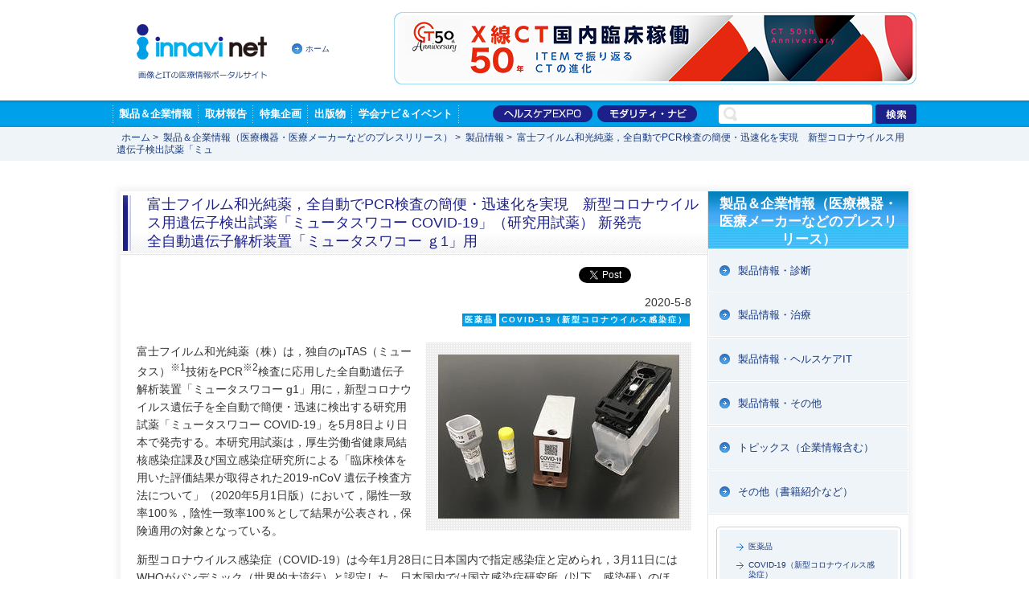

--- FILE ---
content_type: text/html; charset=utf-8
request_url: https://www.innervision.co.jp/products/release/20200634
body_size: 17582
content:
<!DOCTYPE html PUBLIC "-//W3C//DTD XHTML 1.0 Transitional//EN" "http://www.w3.org/TR/xhtml1/DTD/xhtml1-transitional.dtd">
<html xmlns="http://www.w3.org/1999/xhtml" xml:lang="ja" lang="ja">
<head>
<meta http-equiv="Content-Type" content="text/html; charset=utf-8" />
<meta http-equiv="Content-Style-Type" content="text/css" />
<meta http-equiv="Content-Script-Type" content="text/javascript" />
<title>富士フイルム和光純薬，全自動でPCR検査の簡便・迅速化を実現　新型コロナウイルス用遺伝子検出試薬「ミュータスワコー COVID-19」（研究用試薬） 新発売</title>
<meta name="description" content="富士フイルム和光純薬（株）は，独自のμTAS（ミュータス）※1技術をPCR※2検査に応用した全自動遺伝子解析装置「ミュータスワコー g1」用に，新型コロナウイルス遺伝子を全自動で簡便・迅速に検出する研究用試薬「ミュータスワコー COVID-19」を5月8日より日本で発売する。" />
<meta name="keywords" content="" />
<link rel="shortcut icon" href="/favicon.ico"/>
<link rel="stylesheet" href="/ressources/css/import.css" type="text/css" media="all" />
<link rel="stylesheet" href="/ressources/js/colorbox/colorbox.css" type="text/css" media="screen" /><link rel="stylesheet" href="/ressources/css/cms.css" type="text/css" media="all" />

<link rel="stylesheet" href="/ressources/css/swicht_btn.css" type="text/css" /><link rel="stylesheet" href="/ressources/css/jquery-slider.css" type="text/css" media="all" /><script type="text/javascript" src="/ressources/js/ga.js" charset="utf-8"></script>
<script type="text/javascript" src="/ressources/js/heightLine.js" charset="utf-8"></script>
<script type="text/javascript" src="/ressources/js/jquery.min.js" charset="utf-8"></script>
<script type="text/javascript" src="/ressources/js/jquery.easing.1.3.js" charset="utf-8"></script>
<script type="text/javascript" src="/ressources/js/rollover.js" charset="utf-8"></script>
<script type="text/javascript" src="/ressources/js/script.js" charset="utf-8"></script>
<script type="text/javascript" src="/ressources/js/colorbox/jquery.colorbox-min.js" charset="utf-8"></script><script type="text/javascript" src="/ressources/js/slides.min.jquery.js"></script>
<!--[if lte IE 6]>
<script type="text/javascript" src="/ressources/js/DD_belatedPNG_0.0.8a-min.js">
</script>
<script type="text/javascript">DD_belatedPNG.fix('.png');</script>
<![endif]-->
</head>

<body>

<!-- wrapper -->
<div id="wrapper"><!-- header -->
<div id="header">
<div class="header_leftBlock">
<h1 class="logo"><a href="/"><img src="/ressources/img/share/logo_head.gif" alt="画像とITの医療情報ポータルサイト" width="162" height="68" /></a></h1>
<p class="link_home"><a href="/" class="link1">ホーム</a></p>
</div><!-- /header_leftBlock --><div class="head_bnr">
<script type="text/javascript">
Random_link = new Array(
'<a href="/ad/ct50"><img src="/ressources/img/banners/2025_CT50_650×90pixel.jpg" alt="CT50th Anniversary　X線CT　国内臨床稼働50年" width="650" height="90" border="0"></a>',
'<a href="/itvision_online/cyber-security"><img src="/ressources/img/banners/bnr_202512_itvision_online_up.jpg" alt="ITvisionオンライン" width="650" height="90" border="0"></a>',
'<a href="https://www.zio.co.jp/REVORAS/" target="_blank" id="top_banner_click"><img src="/ressources/img/banners/ziosoft_20220416.png" alt="ziosoft" width="650" height="90" border="0"></a>'); 


//画像部分の記述で width="" height="" 画像のサイズ指定・・
//ここでは省略していますが、記述したほうがいいです。

Numero = Random_link.length;
Random_view = Math.floor(Math.random() * Numero);

document.write('<p style="text-align:center">',''+Random_link[Random_view]+'','<\/p>');
</script> 

</div></div><!-- /header -->

<!-- gnav -->
<div id="gnav">
<div id="gnav_inn">

<div id="gnav_leftBlock">
<ul class="nav">
<li class="nav1"><a href="/products">製品＆企業情報</a></li>
<li class="nav2"><a href="/report">取材報告</a></li>
<li class="nav3"><a href="/feature">特集企画</a></li>
<li class="nav4"><a href="/publication">出版物</a></li>
<li class="nav5"><a href="/congress-event">学会ナビ＆イベント</a></li>
</ul>
</div><!-- gnav_leftBlock -->

<div id="gnav_rightBlock">

<ul class="nav">
<!--
<li><a href="/expo"><img src="/ressources/img/share/nav_modalityExpo_off.gif" alt="モダリティEXPO" width="124" height="21" /></a></li>
-->
<li><a href="/healthcareexpo"><img src="/ressources/img/share/nav_healthcareExpo_off.gif" alt="ヘルスケアEXPO" width="124" height="21" /></a></li>
<li><a href="/innavi"><img src="/ressources/img/share/nav_modalityNavi_off.gif" alt="モダリティ・ナビ" width="124" height="21" /></a></li>
</ul>

<div class="searchBox">
<form action="/search" class="searchform" id="comm_search_form" method="get">
<input type="text" class="keywords" onkeydown="" onfocus="Element.addClassName(this,'highlight');" onblur="Element.removeClassName(this,'highlight');" name="SearchText" value="" size="20" id="comm_search" />&nbsp;
<input type="image" class="searchBtn" name="searchBtn" alt="検索" src="/ressources/img/share/btn_search.gif" />
</form>
</div><!-- searchBox -->

</div><!-- gnav_rightBlock -->

</div><!-- gnav_inn -->
</div><!-- /gnav -->
<div class="topicsPath">
<ul class="box"><li><a href="/">ホーム</a></li> &gt;<li><a href="/products">製品＆企業情報（医療機器・医療メーカーなどのプレスリリース）</a></li> &gt;<li><a href="/products/release">製品情報</a></li> &gt;<li><span class="path-text">富士フイルム和光純薬，全自動でPCR検査の簡便・迅速化を実現　新型コロナウイルス用遺伝子検出試薬「ミュ</span></li></ul>
</div><!-- /topicsPath -->
<!-- contents -->
<div id="contents">

<div id="contentsFrame">

<div id="contentsFrame_inner">

<!-- article -->
<div id="article">
<div class="main-title"><div class="inner">
<h1>
富士フイルム和光純薬，全自動でPCR検査の簡便・迅速化を実現　新型コロナウイルス用遺伝子検出試薬「ミュータスワコー COVID-19」（研究用試薬） 新発売<br />全自動遺伝子解析装置「ミュータスワコー ｇ1」用</h1>
</div></div><!-- /main-title -->

<!-- snsBlock -->
<div class="snsBlock">
<div class="ninja_onebutton">
<script type="text/javascript">
//<![CDATA[
(function(d){
if(typeof(window.NINJA_CO_JP_ONETAG_BUTTON_f49d7fc8bd7a0a16216a9100c351fdac)=='undefined'){
    document.write("<sc"+"ript type='text\/javascript' src='https:\/\/omt.shinobi.jp\/b\/f49d7fc8bd7a0a16216a9100c351fdac'><\/sc"+"ript>");
}else{ 
    window.NINJA_CO_JP_ONETAG_BUTTON_f49d7fc8bd7a0a16216a9100c351fdac.ONETAGButton_Load();}
})(document);
//]]>
</script><span class="ninja_onebutton_hidden" style="display:none;"></span><span style="display:none;" class="ninja_onebutton_hidden"></span>
</div>
</div>
<!-- /snsBlock -->


<div class="innerStyle_0-20-15">



<div class="postStyle-1 col detailsStyle_1">

<p class="date">2020-5-8</p><div class="meta fl_r"><p class="txIcon">医薬品</p><p class="txIcon">COVID-19（新型コロナウイルス感染症）</p></div><!-- /meta --><br class="clear" />
<div class="rich-content"><div class="img_r cap-o">

    
        
    
                                                                                                                                            <img src="/var/ezwebin_site/storage/images/products/release/20200634/567160-1-jpn-JP/PCR_large.jpg" width="300" height="204" class="rich-content-image"  style="border: 0px  ;" alt="新型コロナウイルス用遺伝子検出試薬「ミュータスワコー COVID-19」（研究用試薬） " title="新型コロナウイルス用遺伝子検出試薬「ミュータスワコー COVID-19」（研究用試薬） " />
            
    
    
    

</div><p>富士フイルム和光純薬（株）は，独自のμTAS（ミュータス）<sup>※1</sup>技術をPCR<sup>※2</sup>検査に応用した全自動遺伝子解析装置「ミュータスワコー g1」用に，新型コロナウイルス遺伝子を全自動で簡便・迅速に検出する研究用試薬「ミュータスワコー COVID-19」を5月8日より日本で発売する。本研究用試薬は，厚生労働省健康局結核感染症課及び国立感染症研究所による「臨床検体を用いた評価結果が取得された2019-nCoV 遺伝子検査方法について」（2020年5月1日版）において，陽性一致率100％，陰性一致率100％として結果が公表され，保険適用の対象となっている。</p>
<p>新型コロナウイルス感染症（COVID-19）は今年1月28日に日本国内で指定感染症と定められ，3月11日にはWHOがパンデミック（世界的大流行）と認定した。日本国内では国立感染症研究所（以下，感染研）のほか，各地域の衛生研究所，民間の検査機関などで検査が行われている。PCR検査は，RNAの抽出や精製など，煩雑な検査工程での正確な試薬の取り扱いが求められるため，熟練した検査員により長時間かけて実施する必要がある。</p>
<p>同社の全自動遺伝子解析装置「ミュータスワコー g1」は，核酸（RNA）の抽出・精製からRNAをDNAに転換する逆転写反応<sup>※3</sup>，DNAの増幅・検出までの工程を全自動で行う装置。マイクロ流路チップ内で遺伝子検出に必要な一連の工程を全自動で行うことができ，簡便な操作で迅速な測定を実現する。</p>
<p>
今回同社は，「ミュータスワコー g1」を用いて簡便・迅速な遺伝子の検出を実現する新型コロナウイルス用遺伝子検出試薬「ミュータスワコー COVID-19」を開発した。採取した検体を専用の前処理チューブに入れ，酵素溶液，試薬カートリッジ，マイクロ流路チップを装置にセットする数分の作業のみで，検査員の手を煩わせることなく遺伝子検出に必要な煩雑な工程を全自動で行うことができ，これまで4.6時間かかっていた検査時間を約75分と大幅に短縮する。<br />作業時間を最小限に抑えて感染リスクを低減するとともに，熟練した検査員でなくても簡単にPCR検査が実施でき，検査員の負担軽減と幅広い医療機関での迅速検査に貢献する。</p>
<p><b>＜測定フロー＞</b></p>

<div class=""><div class="cap-i">

    
        
    
                                                                                                                                            <img src="/var/ezwebin_site/storage/images/products/release/20200634/20200634_1/567177-1-jpn-JP/20200634_1.jpg" width="633" height="224" class="rich-content-image"  style="border: 0px solid ;" alt="測定フロー" title="測定フロー" />
            
    
    
    

    </div><!-- /cap-i -->
</div>
<p>&nbsp;</p>
<p>同社は，企業活動のベースとなる「次の科学のチカラとなり，人々の幸せの源を創造する」という理念のもと，全自動遺伝子解析装置「ミュータスワコー g1」用の新型コロナウイルス用遺伝子検出試薬を提供することで，安全で簡便・迅速な新型コロナウイルス検査に貢献する。</p>
<p>
<sup>※1&nbsp; Micro Total Analysis Systemの略称。半導体製造技術を用いてプラスチック等の基板上にnm～μmオーダーのマイクロ流路を作成し，混合，反応，分離，検出等，すべての工程をマイクロ流路チップ上で行うシステム。反応の場が小さいために，装置の小型化，温度コントロールや反応の迅速化等多くのメリットがある分析手法。 </sup><br />
<sup>※2 ポリメラーゼ連鎖反応（polymerase chain reaction）の略称。DNA配列上の特定の領域（目的のDNA領域）をサイクルを繰り返しながら増幅させる手法。応用範囲が広く，生物学の研究以外にも様々な領域に活用されている。 </sup><br /><sup>※3 逆転写酵素を用いて，RNAからDNAへ転換（逆転写）する手法。RNA自体を増幅する手法が確立されていないため，検出を進めるためにはRNAからDNAへの転換が必要となる。</sup></p>
<p><b>＜今回発売する製品一覧＞</b></p>

<div class=""><div class="cap-i">

    
        
    
                                                                                                                                            <img src="/var/ezwebin_site/storage/images/products/release/20200634/20200634_2/567180-1-jpn-JP/20200634_2.jpg" width="650" height="336" class="rich-content-image"  style="border: 0px solid ;" alt="今回発売する製品一覧" title="今回発売する製品一覧" />
            
    
    
    

    </div><!-- /cap-i -->
</div>
<p>&nbsp;</p>
<p>
<b>全自動遺伝子解析装置 ミュータスワコー ｇ1</b><br />核酸の抽出，精製，増幅および検出を全自動で行う装置</p>

<div class=""><div class="cap-i">

    
        
    
                                                                                                                                            <img src="/var/ezwebin_site/storage/images/products/release/20200634/20200634_3/567183-1-jpn-JP/20200634_3.jpg" width="308" height="296" class="rich-content-image"  style="border: 0px solid ;" alt="全自動遺伝子解析装置 ミュータスワコー ｇ1" title="全自動遺伝子解析装置 ミュータスワコー ｇ1" />
            
    
    
    

    </div><!-- /cap-i -->
</div>
<p>&nbsp;</p>
<p>
＜測定フロー＞<br />
(1) 前処理チューブ，試薬カートリッジおよびマイクロ流路チップを含む核酸精製キットを装置へセットする。<br />
(2) スタートボタンを押すと測定を開始する。検体から核酸の抽出，精製，増幅および検出の一連の工程が全自動で行われる。<br />(3) 測定結果を確認する。</p>
<p>医療機器届出番号 27B3X00024000016</p>
<p>&nbsp;</p>
<div class="moreInfo">
<p>
●問い合わせ先<br />
富士フイルム和光純薬（株）<br /><a href="http://ffwk.fujifilm.co.jp/" target="_blank">http://ffwk.fujifilm.co.jp/</a>
</p>

</div>

</div>
<div class="meta fl_r"><p class="txIcon">医薬品</p><p class="txIcon">COVID-19（新型コロナウイルス感染症）</p></div><!-- /meta -->
<br class="clear" />

</div><!-- /postStyle-1 -->




</div><!-- /detailsStyle_1 -->

<!-- /article --></div>
<!-- side -->
<div id="side">
<div class="sideNav">
<div class="title"><span>製品＆企業情報（医療機器・医療メーカーなどのプレスリリース）</span></div>

<ul><li><a href="/products/dia_release">製品情報・診断</a></li><li><a href="/products/therapy_release">製品情報・治療</a></li><li><a href="/products/it_release">製品情報・ヘルスケアIT</a></li><li><a href="/products/others_release">製品情報・その他</a></li><li><a href="/products/topics">トピックス（企業情報含む）</a></li><li><a href="/products/others">その他（書籍紹介など）</a></li></ul>
</div><!-- /sideNav -->


<div class="sideLineup">
<div class="sideLineup_inner">
<ul><li><a href="/products/release/(flag)/174">医薬品</a></li><li><a href="/products/release/(flag)/727">COVID-19（新型コロナウイルス感染症）</a></li></ul>
</div><!-- /sideLineup_inner -->
</div><!-- /sideLineup -->


<!-- /side --></div>

</div><!-- /contentsFrame_inner -->

</div><!-- /contentsFrame -->

</div><!-- /contents -->

<div id="pagetop"><a href="#wrapper"><img src="/ressources/img/share/btn_pagetop_off.gif" alt="TOP" width="20" height="30" /></a></div>
<!-- footer -->
<div id="footer">

<div id="footer_inn">

<div id="footer_leftBlock">
<div class="logo"><a href="/"><img src="/ressources/img/share/logo_foot.gif" alt="innavi net" width="135" height="36" /></a></div>
</div><!-- /footer_leftBlock -->

<div id="footer_rightBlock">
<ul class="nav">
<li><a href="/aboutus/link">リンクについて</a></li>
<li><a href="/aboutus/ad">広告掲載について</a></li>
<li><a href="/aboutus/privacy">プライバシーポリシー</a></li>
<li><a href="/aboutus/terms">利用規約</a></li>
<li><a href="/aboutus/company">会社案内</a></li>
</ul>
<p class="copyright">&copy; 2008-2026 INNERVISION Co., Ltd.</p>
</div><!-- /footer_rightBlock -->

</div><!-- /footer_inn -->

</div><!-- /footer -->

</div><!-- /wrapper -->


<!­­ Google Tag Manager ­­>
<noscript><iframe src="//www.googletagmanager.com/ns.html?id=GTM­KH6N2B" height="0" width="0" style="display:none;visibility:hidden"></iframe></noscript>
<script>(function(w,d,s,l,i){w[l]=w[l]||[];w[l].push({'gtm.start': new Date().getTime(),event:'gtm.js'});var f=d.getElementsByTagName(s)[0], j=d.createElement(s),dl=l!='dataLayer'?'&l='+l:'';j.async=true;j.src='//www.googletagmanager.com/gtm.js?id='+i+dl;f.parentNode.insertBefore(j,f);
})(window,document,'script','dataLayer','GTM­KH6N2B');</script>
<!­­ End Google Tag Manager ­­>
<!­­ Google Tag (gtag.js) ­­>
<script async src="https://www.googletagmanager.com/gtag/js?id=G-1NHKJLEFRQ"></script>
<script>
  window.dataLayer = window.dataLayer || [];
  function gtag(){dataLayer.push(arguments);}
  gtag('js', new Date());
  gtag('config', 'G-1NHKJLEFRQ');
</script>
<!­­ End Google Tag (gtag.js) ­­>


</body>
</html>

--- FILE ---
content_type: text/html; charset=utf-8
request_url: https://accounts.google.com/o/oauth2/postmessageRelay?parent=https%3A%2F%2Fwww.innervision.co.jp&jsh=m%3B%2F_%2Fscs%2Fabc-static%2F_%2Fjs%2Fk%3Dgapi.lb.en.OE6tiwO4KJo.O%2Fd%3D1%2Frs%3DAHpOoo_Itz6IAL6GO-n8kgAepm47TBsg1Q%2Fm%3D__features__
body_size: 162
content:
<!DOCTYPE html><html><head><title></title><meta http-equiv="content-type" content="text/html; charset=utf-8"><meta http-equiv="X-UA-Compatible" content="IE=edge"><meta name="viewport" content="width=device-width, initial-scale=1, minimum-scale=1, maximum-scale=1, user-scalable=0"><script src='https://ssl.gstatic.com/accounts/o/2580342461-postmessagerelay.js' nonce="NrhodJcNvrOQoDkGCNZKMg"></script></head><body><script type="text/javascript" src="https://apis.google.com/js/rpc:shindig_random.js?onload=init" nonce="NrhodJcNvrOQoDkGCNZKMg"></script></body></html>

--- FILE ---
content_type: text/css
request_url: https://www.innervision.co.jp/ressources/css/style.css
body_size: 7642
content:
@charset "utf-8";
/* ===================================================================
	CSS information
	file name  :  common.css
	style info :  common style
	date:2012.10.04
=================================================================== */




/*------------------ p005 ------------------*/


#p005 .news h2{font-size:123.1%;font-weight:bold;padding:6px 3px 12px;}
#p005 .news h3{color:#2C97DD;font-size:108%;margin-bottom:15px;}
#p005 .news .col{background:url(../img/share/bg_dotLine.gif) repeat-x top;padding-top:20px;padding-bottom:30px;}
#p005 .news .col1,#p005 .news .col2{width:450px;}
#p005 .news .box_r{width:220px;line-height:1.5;}
#p005 .news .box_r .data{font-size:93%;margin-top:5px;}
#p005 .news .box_r .link{font-size:77%;margin-top:3px;}
#p005 .news .box_r .des{margin-top:12px;font-size:93%;}





/*------------------ p006 ------------------*/


#p006 .inNaviTopics .box{border:solid 5px #1d2088;margin-bottom:1px;}
#p006 .inNaviTopics .box .ttl{float:left;}
#p006 .inNaviTopics .box .monthly-special{padding:5px;float:left;height:46px;overflow:hidden;}
#p006 .inNaviTopics .box .monthly-special div{display:table;height:46px;/display:block;}
#p006 .inNaviTopics .box a{font-size:123.1%;font-weight:bold;color:#00a0e9;display:table-cell;vertical-align:middle;line-height:1.2;padding-left:85px;background:url(../img/p006/icon_monthly-special.gif) no-repeat 0 50%;}
* html #p006 .inNaviTopics .box a{margin-top: expression(this.offsetHeight < this.parentNode.offsetHeight ? parseInt((this.parentNode.offsetHeight - this.offsetHeight) / 2) + "px" : "0");display:block;}
*:first-child+html #p006 .inNaviTopics .box a{margin-top: expression(this.offsetHeight < this.parentNode.offsetHeight ? parseInt((this.parentNode.offsetHeight - this.offsetHeight) / 2) + "px" : "0");display:block;}
#p006 .inNaviTopics .makerNew{border:solid 1px #1d2088;padding:10px 30px;}
#p006 .inNaviTopics .makerNew ul{list-style:none;margin-left:0;}
#p006 .inNaviTopics .makerNew li{padding:5px 0;}
#p006 .inNaviTopics .makerNew a{font-size:108%;font-weight:bold;padding-left:25px;background:url(../img/share/icon_arrow_r1.gif) no-repeat 0 0;}
#p006 h2{padding:3px 3px 15px;background:url(../img/share/bg_dotppattern5.gif) repeat-x bottom;margin-bottom:5px;}
#p006 .topicsStyle_1 .min-set{padding-right:95px;}




/*------------------ t022 ------------------*/


#t022 .dataBlock{margin-bottom:20px;}
#t022 .dataBlock dl{padding:18px 20px;background:url(../img/share/bg_dotLine.gif) repeat-x bottom;}
#t022 .dataBlock dt{float:left;width:80px;padding-right:10px;font-size:116%;font-weight:bold;}
#t022 .dataBlock dd{float:left;width:800px;font-size:108%;}
#t022 .mapBlock .map{text-align:center;margin-bottom:25px;}
#t022 .mapBlock .print{background-color:#EFF4F9;padding:20px 15px;position:relative;}
#t022 .mapBlock .print p{line-height:1;font-size:108%;}
#t022 .mapBlock .print .pdf{position:absolute;right:20px;top:16px;}
#t022 .access{padding:15px 5px;font-size:108%;line-height:1.4;}
#t022 .access dt{float:left;width:100px;padding-right:10px;}
#t022 .access dd{float:left;width:780px;}




/*------------------ p007 ------------------*/

/* top スライド */

#p007 #slider{width:680px;height:260px;margin:0 auto 30px;border:1px solid #CCC;}
#p007 .catchcopy {padding-top:15px;padding-left:30px;font-size:138.5%;font-weight:bold;width:260px;margin:17px 0;}
#p007 .kaisetsu {padding-left:30px;font-size:93%;line-height:160%;width:260px;}




/*------------------ p008 ------------------*/

#p008 .intro{padding-bottom:35px;}
#p008 .intro .update{text-align:right;font-size:123.1%;font-weight:bold;color:#16387c;margin-bottom:10px;}
#p008 .intro .btn{text-align:right;margin-bottom:10px;}
#p008 .intro .btn a{margin-left:7px;}
#p008 .intro .notice{text-align:right;font-size:93%;line-height:1.3;}
#p008 .data{margin-bottom:15px;}
#p008 .data .box{width:100%;display:table;/display:block;}
#p008 .data .btn{display:table-cell;padding-right:22px;margin:0;width:1%;/width:auto;float:none;/float:left; /* IE 6, 7 */}
#p008 .data p.notice{padding:0 5px;margin-top:5px;font-size:93%;}
#p008 .data .sum{display:table-cell;vertical-align:middle;/zoom:1; /* IE 6, 7 */font-size:108%}
* html #p008 .data .sum{margin-top: expression(this.offsetHeight < this.parentNode.offsetHeight ? parseInt((this.parentNode.offsetHeight - this.offsetHeight) / 2) + "px" : "0");display:block;}
*:first-child+html #p008 .data .sum{margin-top: expression(this.offsetHeight < this.parentNode.offsetHeight ? parseInt((this.parentNode.offsetHeight - this.offsetHeight) / 2) + "px" : "0");display:block;}
#p008 .data .sum dt{font-weight:bold;color:#00a0e9;}


/*------------------ t001 ------------------*/


#t001 .floordata{padding-bottom:5px;}
#t001 .floordata .number{float:left;}
#t001 .floordata .number span.fs26{color:#16387c;font-size:197%;font-weight:bold;margin-left:10px;}
#t001 .floordata .btn{margin-left:0;list-style:none;float:right;}
#t001 .floordata .btn li{float:left;margin-left:3px;line-height:0;_font-size:0;}



/*------------------ t024 ------------------*/


#t024{padding-top:10px;}
#t024 .searchBlock{background:url(../img/share/bg_dotLine.gif) repeat-x top;padding-top:25px;}
#t024 .inputBlock{background-color:#EFF4F9;padding:15px 35px;}
#t024 .inputBlock .checkarea{width:540px;}
#t024 .inputBlock .checkarea li{float:left;width:180px;padding:3px 0;font-size:93%;}
#t024 .inputBlock .checkarea input{margin-right:5px;}
#t024 .text-submit{position:relative;margin-top:10px;}
#t024 .text-submit .keywords {width:229px;height: 20px;background: url(../img/t024/bg_search_input.jpg) no-repeat;border: none;padding: 2px 4px; color: #333;}  
#t024 .text-submit .searchBtn {  position: absolute;  top: 0;  left: 246px; } 
#t024 .resultBlock{padding-top:20px;min-height:100px;_height:100px;}
#t024 .water{color:#ccc!important;}


/*------------------ carousel ------------------*/

#carousel{padding-bottom:30px;position:relative;width:100%;}

#carousel_1{
  margin: 0 auto;
  width: 636px;
  height: 102px;
  overflow: hidden;
}
#carousel_1 .carousel_box{
  float: left;
  width: 106px;
  height: 102px;
  text-align: center;
}
#carousel_1 .carousel_box a{
  width: 100px;
  height: 100px;
  border:solid 1px #ededed;
  background-color:#fbfbfb;
  display:table;
  overflow:hidden;
}
* html #carousel_1 .carousel_box a{display:block;}
*:first-child+html #carousel_1 .carousel_box a{display:block;}
#carousel_1 .carousel_box span{
  display:table-cell;  
  vertical-align:middle;
}
* html #carousel_1 .carousel_box span{margin-top: expression(this.offsetHeight < this.parentNode.offsetHeight ? parseInt((this.parentNode.offsetHeight - this.offsetHeight) / 2) + "px" : "0");display:block;}
*:first-child+html #carousel_1 .carousel_box span{margin-top: expression(this.offsetHeight < this.parentNode.offsetHeight ? parseInt((this.parentNode.offsetHeight - this.offsetHeight) / 2) + "px" : "0");display:block;}
#carousel #carousel_1_prev,#carousel #carousel_1_next{position:absolute;text-indent:100%;overflow:hidden;border:none;white-space:nowrap;width:12px;height:102px;background-repeat:no-repeat;font-size:77%;cursor:pointer;}
#carousel #carousel_1_prev{top:0;left:0;background-image:url(../img/share/btn_carrousel_prev.gif);}
#carousel #carousel_1_next{top:0;right:0;background-image:url(../img/share/btn_carrousel_next.gif);}
.cb-i p{margin-top:15px;font-size:93%;line-height:1.3;}






/*------------------ clearfix ------------------*/


#t022 .dataBlock dl:after,#t022 .access dl:after{content: ".";display: block;height: 0px;clear: both;visibility: hidden;}
#t022 .dataBlock dl,#t022 .access dl{display: inline-block;min-height: 1%;
	/* escape MacIE5 \*/
	display: block;
	/* escape MacIE5 */ 
}
/* escape MacIE5 \*/
* html #t022 .dataBlock dl,* html #t022 .access dl{height: 1%;}

--- FILE ---
content_type: application/javascript
request_url: https://www.innervision.co.jp/ressources/js/rollover.js
body_size: 579
content:
$(function(){
	$('a img').hover(function(){
		if ($(this).attr('src').indexOf("itvision") === -1){
			$(this).attr('src', $(this).attr('src').replace('_off', '_on'));
		}
		}, function(){
		if ($(this).attr('src').indexOf("itvision") === -1){
			if (!$(this).hasClass('currentPage')) {
				$(this).attr('src', $(this).attr('src').replace('_on', '_off'));
			}
		}
	});
	$('.tab li').hover(function(){
		$(this).css("background-position","100% -55px");
		},function(){
		$(this).css("background-position","100% 0");
	});
	$('.tab-menu li').hover(function(){
		$(this).css("background-position","100% -40px");
		},function(){
		if($(this).is('.current')){}else{
			$(this).css("background-position","100% 0");
		}
	});
});


--- FILE ---
content_type: application/javascript
request_url: https://sync.shinobi.jp/v2/sync/ne?t=js&r=https%3A%2F%2Fx9.shinobi.jp%2Ftrack%3Fcid%3D453134534%26ref%3D%26jsref%3Dhttps%253A%252F%252Fwww.innervision.co.jp%252Fproducts%252Frelease%252F20200634%26time%3D1768873744826%26x9uid%3D5e8fdf14-497e-4502-86bb-3dd2137b8a0c%26imuid%3Dnull%26picked%3D%257B%2522453134534-109%2522%253A%257B%2522language%2522%253A%2522en-US%2540posix%2522%252C%2522session_id%2522%253A%2522258d375b-583d-46de-b80d-792a42499328%2522%257D%257D%26callback%3D__chikayo__.callback.C_1768873744811_8751%26uid%3D
body_size: 27
content:
__chikayo__.callback.C_1768873744811_8751('1d658323-3b63-4b61-8d07-def27efc1cd4');